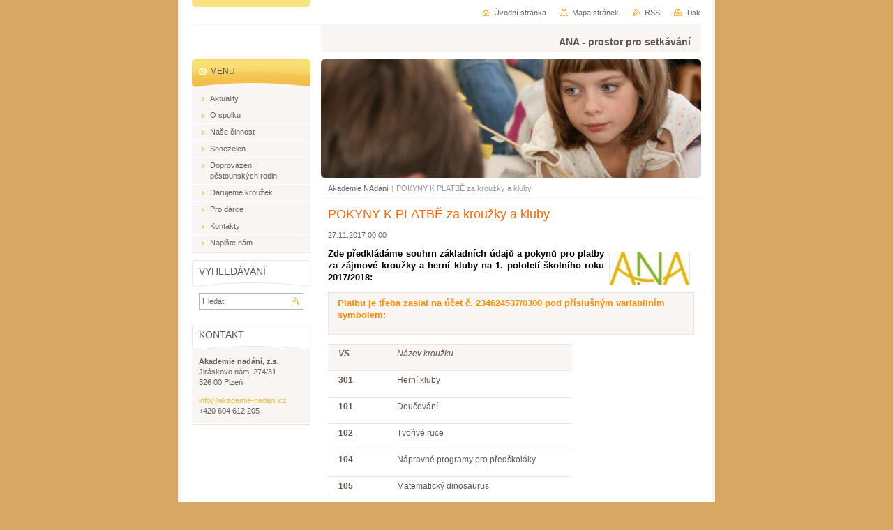

--- FILE ---
content_type: text/html; charset=UTF-8
request_url: https://www.akademie-nadani.cz/news/pokyny-k-platbe2/
body_size: 6996
content:
<!--[if lte IE 9]><!DOCTYPE HTML PUBLIC "-//W3C//DTD HTML 4.01 Transitional//EN" "https://www.w3.org/TR/html4/loose.dtd"><![endif]-->
<!DOCTYPE html>

<!--[if IE]><html class="ie" lang="cs"><![endif]-->
<!--[if gt IE 9]><!--> 
<html lang="cs">
<!--<![endif]-->
<head>
	<!--[if lte IE 9]><meta http-equiv="X-UA-Compatible" content="IE=EmulateIE7"><![endif]-->
	<base href="https://www.akademie-nadani.cz/">
  <meta charset="utf-8">
  <meta name="description" content="">
  <meta name="keywords" content="">
  <meta name="generator" content="Webnode">
  <meta name="apple-mobile-web-app-capable" content="yes">
  <meta name="apple-mobile-web-app-status-bar-style" content="black">
  <meta name="format-detection" content="telephone=no">
    <link rel="shortcut icon" href="https://1558c8909a.clvaw-cdnwnd.com/8c3389601d34ca4b719b107159691009/200000531-467a047740/favicon.ico">
  <link rel="stylesheet" href="https://www.akademie-nadani.cz/wysiwyg/system.style.css">
<link rel="canonical" href="https://www.akademie-nadani.cz/news/pokyny-k-platbe2/">
<script type="text/javascript">(function(i,s,o,g,r,a,m){i['GoogleAnalyticsObject']=r;i[r]=i[r]||function(){
			(i[r].q=i[r].q||[]).push(arguments)},i[r].l=1*new Date();a=s.createElement(o),
			m=s.getElementsByTagName(o)[0];a.async=1;a.src=g;m.parentNode.insertBefore(a,m)
			})(window,document,'script','//www.google-analytics.com/analytics.js','ga');ga('create', 'UA-797705-6', 'auto',{"name":"wnd_header"});ga('wnd_header.set', 'dimension1', 'W1');ga('wnd_header.set', 'anonymizeIp', true);ga('wnd_header.send', 'pageview');var pageTrackerAllTrackEvent=function(category,action,opt_label,opt_value){ga('send', 'event', category, action, opt_label, opt_value)};</script>
  <link rel="alternate" type="application/rss+xml" href="https://a-na.webnode.cz/rss/all.xml" title="Všechny články">
<!--[if lte IE 9]><style type="text/css">.cke_skin_webnode iframe {vertical-align: baseline !important;}</style><![endif]-->
	<title>POKYNY K PLATBĚ za kroužky a kluby :: ANA</title>
	<meta name="robots" content="index, follow">
	<meta name="googlebot" content="index, follow">
	<script type="text/javascript" src="https://d11bh4d8fhuq47.cloudfront.net/_system/skins/v10/50000863/js/functions.js"></script>
	<link rel="stylesheet" type="text/css" href="https://d11bh4d8fhuq47.cloudfront.net/_system/skins/v10/50000863/css/style.css" media="screen,projection,handheld,tv">
	<link rel="stylesheet" type="text/css" href="https://d11bh4d8fhuq47.cloudfront.net/_system/skins/v10/50000863/css/print.css" media="print">
	<!--[if gte IE 5]>
	<link rel="stylesheet" type="text/css" href="https://d11bh4d8fhuq47.cloudfront.net/_system/skins/v10/50000863/css/style-ie.css" media="screen,projection,handheld,tv">
	<![endif]-->

				<script type="text/javascript">
				/* <![CDATA[ */
					
					if (typeof(RS_CFG) == 'undefined') RS_CFG = new Array();
					RS_CFG['staticServers'] = new Array('https://d11bh4d8fhuq47.cloudfront.net/');
					RS_CFG['skinServers'] = new Array('https://d11bh4d8fhuq47.cloudfront.net/');
					RS_CFG['filesPath'] = 'https://www.akademie-nadani.cz/_files/';
					RS_CFG['filesAWSS3Path'] = 'https://1558c8909a.clvaw-cdnwnd.com/8c3389601d34ca4b719b107159691009/';
					RS_CFG['lbClose'] = 'Zavřít';
					RS_CFG['skin'] = 'default';
					if (!RS_CFG['labels']) RS_CFG['labels'] = new Array();
					RS_CFG['systemName'] = 'Webnode';
						
					RS_CFG['responsiveLayout'] = 0;
					RS_CFG['mobileDevice'] = 0;
					RS_CFG['labels']['copyPasteSource'] = 'Více zde:';
					
				/* ]]> */
				</script><script type="text/javascript" src="https://d11bh4d8fhuq47.cloudfront.net/_system/client/js/compressed/frontend.package.1-3-108.js?ph=1558c8909a"></script><style type="text/css"></style></head>

<body>
	<!-- PAGE -->
	<div id="page">

		<div id="wrapper">

			<!-- HEADER -->
			<div id="header">
				<div id="logo"><a href="home/" title="Přejít na úvodní stránku."><span id="rbcSystemIdentifierLogo" style="visibility: hidden;">ANA</span></a></div>
				<h3 id="slogan"><span id="rbcCompanySlogan" class="rbcNoStyleSpan">ANA - prostor pro setkávání </span></h3>
			</div><!-- / id="header" -->
			<!-- / HEADER -->

			<hr class="hidden">

			<!-- MAIN ZONE -->
			<div id="main" class="floatRight">

				<!-- ILLUSTRATION -->
				<div id="illustration">
					<img src="https://1558c8909a.clvaw-cdnwnd.com/8c3389601d34ca4b719b107159691009/200000265-0852c08cf2/Anička.jpg?ph=1558c8909a" width="545" height="204" alt="">
					<span class="masque"><!-- masque --></span>
				</div><!-- / id="illustration" -->
				<!-- / ILLUSTRATION -->

				<hr class="hidden">

				<!-- NAVIGATOR -->
				<div id="pageNavigator" class="rbcContentBlock"><a class="navFirstPage" href="/home/">Akademie NAdání</a><span> | </span><span id="navCurrentPage">POKYNY K PLATBĚ za kroužky a kluby</span><hr class="hidden"></div>				<!-- / NAVIGATOR -->

				<!-- CONTENT -->
				<div id="content">

					<!-- CENTER ZONE ~ MAIN -->
					<div id="mainZone" class="colA">




						<!-- ARTICLE DETAIL -->
						<div class="box articles">
							<div class="content detail">

		

								<h1><span>POKYNY K PLATBĚ za kroužky a kluby</span></h1>

								<ins>27.11.2017 00:00</ins>

								<div class="wsw">
									<!-- WSW -->
<p style="font-size: 12.8px; text-align: justify;"><strong><span style="color: rgb(0, 0, 0);"><img alt="" src="https://1558c8909a.clvaw-cdnwnd.com/8c3389601d34ca4b719b107159691009/system_preview_small_200000180-7cb4b7db44/Logo ANA.jpg" style="float: right; height: 46px; width: 114px;"></span><span style="color: rgb(0, 0, 0);">Zde&nbsp;</span><span style="color: rgb(0, 0, 0);">předkládáme souhrn&nbsp;</span></strong><strong style="font-size: 12.8px;"><span style="color: rgb(0, 0, 0);">základních&nbsp;</span></strong><strong style="font-size: 12.8px;"><span style="color: rgb(0, 0, 0);">údajů a&nbsp;</span></strong><strong style="font-size: 12.8px;"><span style="color: rgb(0, 0, 0);">pokynů&nbsp;</span></strong><strong style="font-size: 12.8px;"><span style="color: rgb(0, 0, 0);">pro platby za zájmové kroužky&nbsp;</span><span style="color: rgb(0, 0, 0);">a herní kluby na 1. pololetí školního roku 2017/2018:</span></strong></p>
<blockquote style="font-size: 12.8px;">
	<p><strong><span style="color: rgb(255, 140, 0);">Platbu je třeba zaslat na účet č. 234624537/0300 pod příslušným variabilním symbolem:</span></strong></p>
</blockquote>
<table align="center" border="0" cellpadding="0" cellspacing="0" class="modernTable withHeader" style="font-size: 10.88px; width: 350px;">
	<thead>
		<tr>
			<td style="width: 73px;">
			<p><span style="font-family:arial,helvetica,sans-serif;"><span style="font-size: 12px;"><em><strong>VS</strong></em></span></span></p>
			</td>
			<td style="width: 324px;">
			<p><span style="font-family:arial,helvetica,sans-serif;"><span style="font-size: 12px;"><em>Název kroužku</em></span></span></p>
			</td>
		</tr>
	</thead>
	<tbody>
		<tr>
			<td style="width: 73px;">
			<p><span style="font-family:arial,helvetica,sans-serif;"><span style="font-size: 12px;"><strong>301</strong></span></span></p>
			</td>
			<td style="width: 324px;">
			<p><span style="font-family:arial,helvetica,sans-serif;"><span style="font-size: 12px;">Herní kluby</span></span></p>
			</td>
		</tr>
		<tr>
			<td style="width: 73px;">
			<p><span style="font-family:arial,helvetica,sans-serif;"><span style="font-size: 12px;"><strong>101</strong></span></span></p>
			</td>
			<td style="width: 324px;">
			<p><span style="font-family:arial,helvetica,sans-serif;"><span style="font-size: 12px;">Doučování</span></span></p>
			</td>
		</tr>
		<tr>
			<td style="width: 73px;">
			<p><span style="font-family:arial,helvetica,sans-serif;"><span style="font-size: 12px;"><strong>102</strong></span></span></p>
			</td>
			<td style="width: 324px;">
			<p><span style="font-family:arial,helvetica,sans-serif;"><span style="font-size: 12px;">Tvořivé ruce</span></span></p>
			</td>
		</tr>
		<tr>
			<td style="width: 73px;">
			<p><span style="font-family:arial,helvetica,sans-serif;"><span style="font-size: 12px;"><strong>104</strong></span></span></p>
			</td>
			<td style="width: 324px;">
			<p><span style="font-family:arial,helvetica,sans-serif;"><span style="font-size: 12px;">Nápravné programy pro předškoláky</span></span></p>
			</td>
		</tr>
		<tr>
			<td style="width: 73px;">
			<p><span style="font-family:arial,helvetica,sans-serif;"><span style="font-size:12px;"><strong style="font-family: arial, helvetica, sans-serif; font-size: 12px;">105</strong></span></span></p>
			</td>
			<td style="width: 324px;">
			<p><span style="font-family:arial,helvetica,sans-serif;"><span style="font-size:12px;">Matematický dinosaurus</span></span></p>
			</td>
		</tr>
		<tr>
			<td style="width: 73px;">
			<p><strong><span style="font-family:arial,helvetica,sans-serif;"><span style="font-size:12px;">108</span></span></strong></p>
			</td>
			<td style="width: 324px;">
			<p><span style="font-family:arial,helvetica,sans-serif;"><span style="font-size:12px;">Předškoláček</span></span></p>
			</td>
		</tr>
		<tr>
			<td style="width: 73px;">
			<p><strong><span style="font-family:arial,helvetica,sans-serif;"><span style="font-size:12px;">109</span></span></strong></p>
			</td>
			<td style="width: 324px;">
			<p><span style="font-family:arial,helvetica,sans-serif;"><span style="font-size:12px;">Výbuch</span></span></p>
			</td>
		</tr>
		<tr>
			<td style="width: 73px;">
			<p><span style="font-family:arial,helvetica,sans-serif;"><span style="font-size: 12px;"><strong>110</strong></span></span></p>
			</td>
			<td style="width: 324px;">
			<p><span style="font-size:12px;"><span style="font-family:arial,helvetica,sans-serif;"><span style="font-family:arial,helvetica,sans-serif;">Dračí doupě</span></span></span></p>
			</td>
		</tr>
		<tr>
			<td style="width: 73px;">
			<p><span style="font-family:arial,helvetica,sans-serif;"><span style="font-size: 12px;"><strong>114</strong></span></span></p>
			</td>
			<td style="width: 324px;">
			<p><span style="font-size:12px;"><span style="font-family:arial,helvetica,sans-serif;"><span style="font-family:arial,helvetica,sans-serif;">Fyzika jinak</span></span></span></p>
			</td>
		</tr>
		<tr>
			<td style="width: 73px;">
			<p><span style="font-family:arial,helvetica,sans-serif;"><span style="font-size: 12px;"><strong>115</strong></span></span></p>
			</td>
			<td style="width: 324px;">
			<p><span style="font-size:12px;"><span style="font-family:arial,helvetica,sans-serif;"><span style="font-family:arial,helvetica,sans-serif;"><span style="font-family:arial,helvetica,sans-serif;">Elektron</span></span></span></span></p>
			</td>
		</tr>
		<tr>
			<td style="width: 73px;">
			<p><span style="font-family:arial,helvetica,sans-serif;"><span style="font-size: 12px;"><strong>117</strong></span></span></p>
			</td>
			<td style="width: 324px;">
			<p><span style="font-family:arial,helvetica,sans-serif;"><span style="font-size: 12px;">Jóga</span></span></p>
			</td>
		</tr>
		<tr>
			<td style="width: 73px;">
			<p><span style="font-family:arial,helvetica,sans-serif;"><span style="font-size: 12px;"><strong>120</strong></span></span></p>
			</td>
			<td style="width: 324px;">
			<p><span style="font-family:arial,helvetica,sans-serif;"><span style="font-size: 12px;">Logopedie</span></span></p>
			</td>
		</tr>
	</tbody>
</table>
<blockquote style="font-size: 12.8px;">
	<p style="text-align: justify;"><em><span style="color: rgb(0, 0, 0);">Do popisu příkazu k úhradě pak lze samozřejmě vepsat doplňující údaje a komentář (např. příjmení dítěte, záloha, 1. splátka apod.).</span></em></p>
	<p><em><span style="color: rgb(255, 140, 0);"><u>Informaci o výši platby vám poskytne tato&nbsp;</u></span><strong><u><a href="https://1558c8909a.clvaw-cdnwnd.com/8c3389601d34ca4b719b107159691009/200000738-f236cf3307/Brozura%201%20ANA%2017-18.pdf" target="_blank">brožura</a></u></strong><span style="color: rgb(255, 140, 0);"><u>.</u></span></em></p>
</blockquote>
<p style="font-size: 12.8px; text-align: justify;"><span style="color: rgb(255, 165, 0);"><strong><em>Pr</em></strong></span><span style="color: rgb(255, 140, 0);"><strong><em>osíme všechny o dodržování těchto pokynů - pomůžete nám tím v identifikaci jednotlivých plateb.</em></strong></span></p>

									<!-- / WSW -->
								</div><!-- / class="wsw" -->

								

								<div class="rbcBookmarks"><div id="rbcBookmarks200001943"></div></div>
		<script type="text/javascript">
			/* <![CDATA[ */
			Event.observe(window, 'load', function(){
				var bookmarks = '<div style=\"float:left;\"><div style=\"float:left;\"><iframe src=\"//www.facebook.com/plugins/like.php?href=https://www.akademie-nadani.cz/news/pokyny-k-platbe2/&amp;send=false&amp;layout=button_count&amp;width=155&amp;show_faces=false&amp;action=like&amp;colorscheme=light&amp;font&amp;height=21&amp;appId=397846014145828&amp;locale=cs_CZ\" scrolling=\"no\" frameborder=\"0\" style=\"border:none; overflow:hidden; width:155px; height:21px; position:relative; top:1px;\" allowtransparency=\"true\"></iframe></div><div style=\"float:left;\"><a href=\"https://twitter.com/share\" class=\"twitter-share-button\" data-count=\"horizontal\" data-via=\"webnode\" data-lang=\"en\">Tweet</a></div><script type=\"text/javascript\">(function() {var po = document.createElement(\'script\'); po.type = \'text/javascript\'; po.async = true;po.src = \'//platform.twitter.com/widgets.js\';var s = document.getElementsByTagName(\'script\')[0]; s.parentNode.insertBefore(po, s);})();'+'<'+'/scr'+'ipt></div> <div class=\"addthis_toolbox addthis_default_style\" style=\"float:left;\"><a class=\"addthis_counter addthis_pill_style\"></a></div> <script type=\"text/javascript\">(function() {var po = document.createElement(\'script\'); po.type = \'text/javascript\'; po.async = true;po.src = \'https://s7.addthis.com/js/250/addthis_widget.js#pubid=webnode\';var s = document.getElementsByTagName(\'script\')[0]; s.parentNode.insertBefore(po, s);})();'+'<'+'/scr'+'ipt><div style=\"clear:both;\"></div>';
				$('rbcBookmarks200001943').innerHTML = bookmarks;
				bookmarks.evalScripts();
			});
			/* ]]> */
		</script>
		

								<p class="hidden">&mdash;&mdash;&mdash;</p>

								<a class="back" href="archive/news/">Zpět</a>

		

							</div><!-- / class="content detail" -->
						</div><!-- / class="box articles" -->
						<!-- / ARTICLE DETAIL -->


						<hr class="hidden">


		
					</div><!-- / id="mainZone" class="colA" -->
					<!-- / CENTER ZONE ~ MAIN -->

				</div><!-- / id="content" -->
				<!-- / CONTENT -->

			</div><!-- / id="main" class="floatRight" -->
			<!-- / MAIN ZONE -->

			<!-- SIDEBAR -->
			<div id="sidebar" class="colD floatLeft">





				<!-- MENU -->
				<div id="menu" class="box">
					<div class="content">

						<h2><span>Menu</span></h2>

		<ul class="menu">
	<li class="first"><a href="/aktuality/"><span>Aktuality</span></a></li>
	<li><a href="/obcanske-sdruzeni/"><span>O spolku</span></a></li>
	<li><a href="/nase-cinnost/"><span>Naše činnost</span></a></li>
	<li><a href="/nase-cinnost/snoezelen/"><span>Snoezelen</span></a></li>
	<li><a href="/nase-cinnost/doprovazeni/"><span>Doprovázení pěstounských rodin</span></a></li>
	<li><a href="/darujeme-krouzek/"><span>Darujeme kroužek</span></a></li>
	<li><a href="/pro-darce/"><span>Pro dárce</span></a></li>
	<li><a href="/kontakt/"><span>Kontakty</span></a></li>
	<li class="last"><a href="/napiste-nam/"><span>Napište nám</span></a></li>
</ul>

						</div><!-- / class="content" -->
					</div><!-- / id="menu" class="box" -->
					<!-- / MENU -->

					<hr class="hidden">


					




				<!-- SEARCH -->
				<div id="search" class="box">
					<div class="content">

						<h2><span>Vyhledávání</span></h2>

		<form action="/search/" method="get" id="fulltextSearch">

							<fieldset>
								<label for="fulltextSearchText" class="hidden">Hledat:</label>
								<input type="text" id="fulltextSearchText" name="text" value="">
								<input class="submit" type="image" src="https://d11bh4d8fhuq47.cloudfront.net/_system/skins/v10/50000863/img/button-search.png" alt="Hledat">
								<script type="text/javascript">

									var ftText = document.getElementById("fulltextSearchText");

									if ( ftText.value == "" )
										ftText.value = "Hledat";

									ftText.tabIndex = "1";

									// Doplneni udalosti onfocus a onblur na pole pro zadani vyhledavaneho textu
									ftText.onfocus	= function() { checkInputValue(this, "Hledat"); };
									ftText.onblur		= function() { checkInputValue(this, "Hledat"); };

									// Kontrola odesilaneho vyhledavaneho textu, aby se neodesilal vychozi text
									document.getElementById("fulltextSearch").onsubmit = function() { return checkFormValue("Hledat"); };

								</script>
							</fieldset>

		</form>

					</div><!-- / class="content" -->
				</div><!-- / id="search" class="box" -->
				<!-- / SEARCH -->


				<hr class="hidden">


		



						<!-- CONTACT -->
						<div class="box contact">
							<div class="content">

								<h2><span>Kontakt</span></h2>

		

								<address>
									<strong>Akademie nadání, z.s.</strong>
									

									<br class="hidden">
									<span class="address">
Jiráskovo nám. 274/31<br />
326 00  Plzeň
									</span>

	
									

									<br class="hidden">
									<span class="email">
										<a href="&#109;&#97;&#105;&#108;&#116;&#111;:&#105;&#110;&#102;&#111;&#64;&#97;&#107;&#97;&#100;&#101;&#109;&#105;&#101;&#45;&#110;&#97;&#100;&#97;&#110;&#105;&#46;&#99;&#122;"><span id="rbcContactEmail">&#105;&#110;&#102;&#111;&#64;&#97;&#107;&#97;&#100;&#101;&#109;&#105;&#101;&#45;&#110;&#97;&#100;&#97;&#110;&#105;&#46;&#99;&#122;</span></a>
									</span>

	
									

									<br class="hidden">
									<span class="phone">
+420 604 612 205
									</span>

	
								</address>

		

							</div><!-- / class="content" -->
						</div><!-- / class="box contact" -->
						<!-- / CONTACT -->


						<hr class="hidden">


					

<div class="rbcWidgetArea widgetFacebook" style="text-align: left;width:100%;"><script src="https://connect.facebook.net/cs_CZ/sdk.js#xfbml=1&amp;version=v2.3&amp;appId=397846014145828"></script><div class="fb-page" data-href="https://www.facebook.com/akademienadani" data-hide-cover="false" data-show-facepile="false" data-show-posts="false" data-width="280" data-height="130"></div></div><script type="text/javascript">if (Rubicus && Rubicus.cZones) {Rubicus.cZones.setZonesStyleDelayed();}</script>

			</div><!-- / id="sidebar" class="colD floatLeft" -->
			<!-- / SIDEBAR -->

		</div><!-- / id="wrapper" -->

        <div id="topBar">
        
            <div id="languageSelect"></div>			
            
            <!-- QUICK LINKS -->
            <ul id="quick">
                <li class="homepage"><a href="home/" title="Přejít na úvodní stránku.">Úvodní stránka</a></li>
                <li class="sitemap"><a href="/sitemap/" title="Přejít na mapu stránek.">Mapa stránek</a></li>
                <li class="rss"><a href="/rss/" title="RSS kanály">RSS</a></li>
                <li class="print"><a href="javascript:window.print();" title="Vytisknout stránku">Tisk</a></li>
            </ul><!-- / id="quick" -->
            <!-- / QUICK LINKS -->
            
        </div>
        
		<hr class="hidden">

		<!-- FOOTER -->
		<div id="footer">
			<p><span id="rbcFooterText" class="rbcNoStyleSpan">© ANA  Všechna práva vyhrazena.</span></p>
			<p id="rubicus"><span class="rbcSignatureText">Vytvořeno službou <a href="https://www.webnode.cz?utm_source=brand&amp;utm_medium=footer&amp;utm_campaign=premium" rel="nofollow" >Webnode</a></span></p>
		</div><!-- / id="footer" -->
		<!-- / FOOTER -->

	</div><!-- / id="page" -->
	<!-- / PAGE -->

	<script type="text/javascript">
		/* <![CDATA[ */

			RubicusFrontendIns.addObserver
			({

				onContentChange: function ()
				{
					RubicusFrontendIns.faqInit('faq', 'answerBlock');
				},

				onStartSlideshow: function()
				{
					$('slideshowControl').innerHTML	= 'Pozastavit prezentaci';
					$('slideshowControl').title			= 'Pozastavit automatické procházení obrázků';
					slideshowHover($('slideshowControl'), true);

					$('slideshowControl').onclick		= RubicusFrontendIns.stopSlideshow.bind(RubicusFrontendIns);
				},

				onStopSlideshow: function()
				{
					$('slideshowControl').innerHTML	= 'Spustit prezentaci';
					$('slideshowControl').title			= 'Spustit automatické procházení obrázků';
					slideshowHover($('slideshowControl'), true);

					$('slideshowControl').onclick		= RubicusFrontendIns.startSlideshow.bind(RubicusFrontendIns);
				},

				onShowImage: function()
				{
					if (RubicusFrontendIns.isSlideshowMode())
					{
						$('slideshowControl').innerHTML	= 'Pozastavit prezentaci';
						$('slideshowControl').title			= 'Pozastavit automatické procházení obrázků';
						slideshowHover($('slideshowControl'), false);

						$('slideshowControl').onclick		= RubicusFrontendIns.stopSlideshow.bind(RubicusFrontendIns);
					}
				}

			});

			RubicusFrontendIns.faqInit('faq', 'answerBlock');

			RubicusFrontendIns.addFileToPreload('https://d11bh4d8fhuq47.cloudfront.net/_system/skins/v10/50000863/img/loading.gif');
			RubicusFrontendIns.addFileToPreload('https://d11bh4d8fhuq47.cloudfront.net/_system/skins/v10/50000863/img/button-hover.png');
			RubicusFrontendIns.addFileToPreload('https://d11bh4d8fhuq47.cloudfront.net/_system/skins/v10/50000863/img/button-fulltext-hover.png');
			RubicusFrontendIns.addFileToPreload('https://d11bh4d8fhuq47.cloudfront.net/_system/skins/v10/50000863/img/slideshow-start-hover.png');
			RubicusFrontendIns.addFileToPreload('https://d11bh4d8fhuq47.cloudfront.net/_system/skins/v10/50000863/img/slideshow-pause-hover.png');

		/* ]]> */
	</script>

<div id="rbcFooterHtml"></div><script type="text/javascript">var keenTrackerCmsTrackEvent=function(id){if(typeof _jsTracker=="undefined" || !_jsTracker){return false;};try{var name=_keenEvents[id];var keenEvent={user:{u:_keenData.u,p:_keenData.p,lc:_keenData.lc,t:_keenData.t},action:{identifier:id,name:name,category:'cms',platform:'WND1',version:'2.1.157'},browser:{url:location.href,ua:navigator.userAgent,referer_url:document.referrer,resolution:screen.width+'x'+screen.height,ip:'18.224.65.119'}};_jsTracker.jsonpSubmit('PROD',keenEvent,function(err,res){});}catch(err){console.log(err)};};</script></body>
</html>
